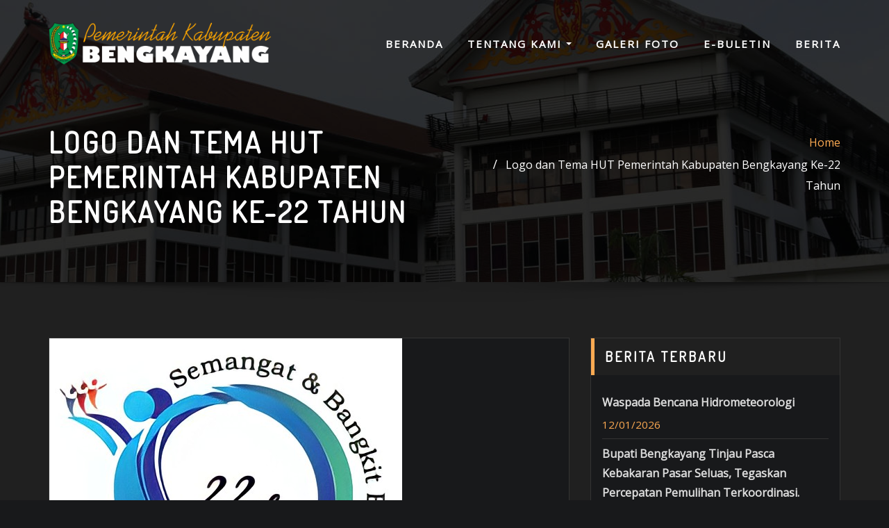

--- FILE ---
content_type: text/html; charset=utf-8
request_url: https://www.google.com/recaptcha/api2/aframe
body_size: 268
content:
<!DOCTYPE HTML><html><head><meta http-equiv="content-type" content="text/html; charset=UTF-8"></head><body><script nonce="UzMz9K8rg3pwVVki7kzXBg">/** Anti-fraud and anti-abuse applications only. See google.com/recaptcha */ try{var clients={'sodar':'https://pagead2.googlesyndication.com/pagead/sodar?'};window.addEventListener("message",function(a){try{if(a.source===window.parent){var b=JSON.parse(a.data);var c=clients[b['id']];if(c){var d=document.createElement('img');d.src=c+b['params']+'&rc='+(localStorage.getItem("rc::a")?sessionStorage.getItem("rc::b"):"");window.document.body.appendChild(d);sessionStorage.setItem("rc::e",parseInt(sessionStorage.getItem("rc::e")||0)+1);localStorage.setItem("rc::h",'1768753386376');}}}catch(b){}});window.parent.postMessage("_grecaptcha_ready", "*");}catch(b){}</script></body></html>